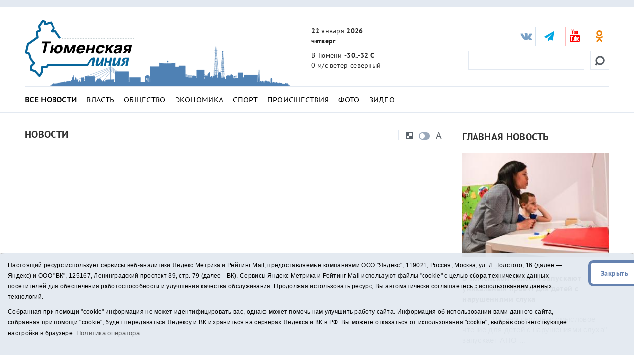

--- FILE ---
content_type: text/html;charset=UTF-8
request_url: https://t-l.ru/tags/6687
body_size: 7947
content:
<!DOCTYPE html>
<html lang="ru">
<head> 
<title>Все новости - Тюменская линия - стр. 1</title>
<meta name="description" content='Все новости - Тюменская линия - стр. 1'>
	<meta charset="utf-8">
	<meta http-equiv="X-UA-Compatible" content="IE=edge">
	<meta name="viewport" content="width=device-width, initial-scale=1">
	<link rel="dns-prefetch" href="https://mc.yandex.ru">
	<link rel="dns-prefetch" href="https://j.uralweb.ru">
	<link rel="dns-prefetch" href="https://top-fwz1.mail.ru">


	<link rel="alternate" type="application/rss+xml" title="Тюменская линия" href="https://t-l.ru/rss.xml" />
	<link href="/i/css/bootstrap.min.css" rel="stylesheet">
	<link href="/i/css/styles.min.css?v2025022002" rel="stylesheet">
	<link href="/i/fonts/font-awesome/css/font-awesome.min.css" rel="stylesheet">


	<!-- icons start -->
	<link rel="apple-touch-icon" sizes="180x180" href="/i/favico/apple-touch-icon.png">
	<link rel="icon" type="image/png" sizes="32x32" href="/i/favico/favicon-32x32.png">
	<link rel="icon" type="image/png" sizes="16x16" href="/i/favico/favicon-16x16.png">
	<link rel="manifest" href="/i/favico/manifest.json">
	<link rel="mask-icon" href="/i/favico/safari-pinned-tab.svg" color="#5bbad5">
	<link rel="shortcut icon" href="/i/favico/favicon.ico">
	<meta name="msapplication-config" content="/i/favico/browserconfig.xml">
	<meta name="theme-color" content="#ffffff">
	<!-- / icons end -->
<script>
        (function(doc) {
            var scripts = doc.getElementsByTagName('script')
            var script = scripts[scripts.length - 1]
            var xhr = new XMLHttpRequest()
            xhr.onload = function() {
                var div = doc.createElement('div')
                div.innerHTML = this.responseText
                div.style.display = 'none'
                div.classList.add("svg");
                script.parentNode.insertBefore(div, script)
            }
            xhr.open('get', '/i/sprite.svg', true)
            xhr.send()
        })(document)
</script>

<style>
a.m_lenta {font-weight:bold;}
/* .hdd_def .pagination ul li a { text-shadow: 1px 1px #8D9AAB;}*/
</style>
</head>
<!--ШАПКА-->
<header>
  <div class="banners_header">
    <div class="container">
      <div class="row">
        <div class="col-lg-12">
                
                
        </div>
      </div>
      </div>
</div>
<div class="header_main_wrapper" data-spy="affix" data-offset-top="300">
<div class="header_main" data-spy="affix" data-offset-top="300">
    <div class="container">
      <div class="row">                                                                                                              
        <div class="col-lg-3 col-md-2 col-sm-4 col-xs-4 header_main_logo"><span class="header_main_logo_block"><!-- cap -->
<a rel="nofollow" href="/rotaclicks/go/862" target="_top"><img class="banner" src="/i/b/862/27_2ce01f4451dbf2b.svg" width="221" height="130" alt="862"></a>
</span><span class="header_main_logo_small"><!-- cap -->
<img onclick="totop();" src="/i/logo_small.svg" alt="Тюменская линия"></span></div>
        <div class="col-lg-3 col-md-2 col-sm-dn header_main_celebrate_logo"><img src="/i/media/city.png" alt="" title="">
<!-- 
<a href="/259037.html"><img src="/i/media/smi.png" alt="Самое цитируемое СМИ Тюменской области" title=""></a>
<img src="/i/media/smi.png" alt="Самое цитируемое СМИ Тюменской области" title="">
<a href="/251030.html"><img src="/i/media/el2018_1.png" alt="Выборы губернатора Тюменской области" title="Выборы губернатора Тюменской области"></a>
<img src="/i/media/ny2017-2.gif" width="490" height="170" alt="" title="">
<img src="/i/city.png" width="490" height="170" alt="" title="">
                    <div class="quote">
                        <div class="line first">самое цитируемое сми</div>
                        <div class="line second">тюменской области</div>
                    </div>
--></div>
        <div class="col-lg-3 col-md-4 col-sm-3 col-xs-4 header_main_info">
          <ul>
            <li class="header_main_info_date"><i class="text_date"><strong>22</strong> января <strong>2026</strong></i><i class="dgt_date">22.01.2026</i><span><strong>четверг</strong></span></li>
            <li class="header_main_info_kurs"></li>
            <li class="header_main_info_temp">В Тюмени <strong>-30..-32 С</strong> <span> 0 м/с  ветер северный</span> 
</li>
          </ul>
        </div>
	<div class="col-lg-3 col-md-4 col-sm-5 col-xs-12 header_main_social">
<ul class="social_btn">
	<li class="soc_vk"><a target="_blank" href="https://vk.com/tl_ru"><i class="fa fa-vk"></i></a></li>
	<li class="soc_tg"><a target="_blank" href="https://t.me/tlinia"><i class="fa fa-send"></i></a></li>
	<li class="hidden_mob_menu_affix">
	
		<ul>
		<li class="soc_ut"><a target="_blank" href="https://www.youtube.com/user/triatmn"><i class="fa fa-youtube"></i></a></li>
		<li class="hidden_mob_menu">
			<ul>
			<!-- 
			<li class="soc_fb"><a target="_blank" href="https://www.facebook.com/tyumline"><i class="fa fa-facebook"></i></a></li>
			<li class="soc_tw"><a target="_blank" href="https://twitter.com/tl_ru"><i class="fa fa-twitter"></i></a></li>
			<li class="soc_ya"><a target="_blank" href="https://news.yandex.ru/index.html?from=rubric&favid=1960"><i class="fa fa-yandex"></i></a></li>
			-->

			<li class="soc_ok"><a target="_blank" href="https://ok.ru/group/63142140510370"><i class="fa fa-odnoklassniki"></i></a></li>
			<!-- <li class="soc_rs"><a target="_blank" href="/rss.xml"><i class="fa fa-rss" style=''></i></a></li> -->
			<!-- <li class="soc_yaz"><a target="_blank" href="https://dzen.ru/id/611277305868b42d2301fcab"><i class="fa fa-yandex"></i></a></li> -->
			</ul>
		</li>
		</ul>
	</li>

	<li class="soc_btn_dd_list"><div class="soc_btn_dd"><button><span></span></button></div></li>
	</ul>
<div class="header_main_search">
	<form method="get" action="/search/"><!--  placeholder="Найти..." onfocus="if (this.value == 'Найти...') {this.value = '';}" onblur="if (this.value == '') {this.value = 'Найти...';}" -->
	<button><svg><use xlink:href='#searching'></use></svg></button><input type="text" name="q">
	</form>
</div>
</div>
<div class="col-xs-12 header_hr"><hr /></div>
<nav class="navi_top col-xs-12">
	<ul class="clearfix">
		<li><a class="m_All m_lenta" href="/All/">Все новости</a></li>
		<li><a class="m_Vlast m_Gubernator m_Politika" href="/Vlast/">Власть</a></li>
		<li><a class="m_Obschestvo" href="/Obschestvo/">Общество</a></li>
		<li><a class="m_Ekonomika" href="/Ekonomika/">Экономика</a></li>
		<li><a class="m_Sport" href="/Sport/">Спорт</a></li>
		<li><a class="m_Proisshestviya" href="/Proisshestviya/">Происшествия</a></li>
		<li><a class="m_photo" href="/photo/">Фото</a></li>
		<li><a class="m_video" href="/video/">Видео</a></li>
		<!-- <li><a href="/tags/11575">Год театра</a></li> -->
		<!-- <li><a href="/special/151.html">75 лет Победы</a></li> -->
	</ul>
</nav>


	

      </div>
    </div>
</div>
</div>
<div class="main_mobile_searching_menu" data-spy="affix" data-offset-top="300">
    <div class="button_show_menu"><button><span></span></button></div>
</div>
</header>
<!--/ШАПКА-->

<!--МОЛНИЯ-->

<!--/МОЛНИЯ-->
<div class="inner_pages category_news">
  <hr />
  <div class="container">
    <div class="row">
      <div class="col-lg-9 col-md-9 col-sm-9 ns">
        <h1>
	
		Новости 
		
	
	
	
	</h1>

        <div class="pagination_control_block_wrapper" data-spy="affix" data-offset-top="300">
	<div class="pagination_control_block nopagination">
        <div class="pagination">
          <ul class="clearfix">
	    
          </ul>
        </div>
        <div class="category_news_views_control">
          <ul>
            <li class="category_news_v_c_1"><button></button></li>
            <li class="category_news_v_c_2"><button></button></li>
            <li class="category_news_v_c_3"><button>A</button></li>
          </ul>
        </div>
      </div>
      </div>

      <div class="clr"></div>
      <div class="category_news_all_left">
	
      </div>
      <div class="pagination_footer">
          <ul>
	
          </ul>
      </div>
      </div>

        <!--ПРАВАЯ КОЛОНКА-->
      <div class="col-lg-3 col-md-3 col-sm-3 ns inner_right_column">

	
	<div class="last_news_short_text last_news_date first_news_img clearfix">
	<h3 class="tt_uppercase">Главная новость</h3>
	<ul><li><a href="/394568.html"><img src="/i/ncr300/568/394568/394568_47fa7945cdeb42.jpg" alt="-" title=""></a>
		<span><strong>18:11</strong> 22.01.2026</span>
		<a href="/394568.html">В Тюменской области запускают уникальный проект для детей с нарушениями слуха</a><p>Проект "Читаем сердцем: смысловое чтение для детей с нарушениями слуха" запускает АНО &hellip;</p></li>
	</ul>
	</div>
	

	<div class="last_news_short_text last_news_date clearfix">
	<h3>Актуальные темы</h3>
	<ul>
		<li><span><strong>20:11</strong> 22.01.2026</span><a href="/394607.html">Молодые тюменцы побывали в ЛНР с гуманитарной миссией "СвоиСВОим"</a> <i class="fa fa-camera"></i></li>
		
		<li><span><strong>19:27</strong> 22.01.2026</span><a href="/394606.html">Первый приём граждан провела детский омбудсмен Тюменской области</a> <i class="fa fa-camera"></i></li>
		
		<li><span><strong>15:59</strong> 22.01.2026</span><a href="/394595.html">В Тюмени открыли первую выставку к новому празднику – Дню артиста</a> <i class="fa fa-camera"></i></li>
		
		<li><span><strong>15:26</strong> 22.01.2026</span><a href="/394588.html">Более 30 ветеранов СВО фонд "Защитники Отечества" обеспечил адаптивной одеждой</a> </li>
		
	</ul><a href="/All/" class="more_inf_link">Все новости</a>
	</div>

	<div class="last_news_video_last">
		<div class="last_news_video_last_bg">
                <svg><use xlink:href='#carret'></use></svg><h3>Видеоновость</h3>
	            <a href="/394591.html">В Тюмени открыли второй "Фермерский островок"</a>
        	    <a href="/video/" class="last_news_video_last_link_all">Все видео</a>
		</div>
		<img src="/i/ncr300/591/394591/394591_2cfc8bcca7a1f0b.jpg" alt="" title="">
		
	</div>

	<div class="project_logo_right_column">
		<h3><a href="/specials/">Спецпроекты</a></h3>
		<ul>
		<li><a href="/special/323">
		
				<img src="/i/specials/323.png" alt="">
		
		</a></li>
		<li><a href="/special/319">
		
				<img src="/i/specials/319.png" alt="">
		
		</a></li>
		<li><a href="/special/315">
		
				<img src="/i/specials/315.png" alt="">
		
		</a></li>
		</ul>
	<div class="specproject_banner"><!-- cap -->
<a rel="nofollow" href="/rotaclicks/go/895" target="_blank"><img class="banner" src="/i/b/895/24_72c4a26371d01.gif" width="300" height="200" alt="895"></a>
</div>
	</div>

	<div class="block-calendar gray-border"><h4>Архив новостей</h4><div class="calendar"><div id="datetimepicker"></div></div></div>
	<div class="full_news_banner_soc"><!-- cap -->
<a rel="nofollow" href="/rotaclicks/go/860" target="_top"><img class="banner" src="/i/b/860/26_72b63bd52385e.jpg" width="300" height="200" alt="860"></a>
</div>
	<div class="right_hide">
		﻿<!-- Yandex.RTB R-A-48435-2 -->
<!--
<div id="yandex_rtb_R-A-48435-2"></div>
<script type="text/javascript">
    (function(w, d, n, s, t) {
        w[n] = w[n] || [];
        w[n].push(function() {
            Ya.Context.AdvManager.render({
                blockId: "R-A-48435-2",
                renderTo: "yandex_rtb_R-A-48435-2",
                async: true
            });
        });
        t = d.getElementsByTagName("script")[0];
        s = d.createElement("script");
        s.type = "text/javascript";
        s.src = "//an.yandex.ru/system/context.js";
        s.async = true;
        t.parentNode.insertBefore(s, t);
    })(this, this.document, "yandexContextAsyncCallbacks");
</script>
-->

	</div>

      </div>
    </div>
  </div>
</div>

<!--ФУТЕР-->
<script>
function toarchive() {
	var year = document.aForm.year.value;
	var month = document.aForm.month.value;
	location.href = "https://t-l.ru/All/"+year+"/"+month+"/";
	}
</script>

<footer>
  <div class="container">
    <div class="row">
      <div class="col-xs-12">
        <nav>
          <ul>
            <li class="footer_menu_archive"><span><img src="/i/16plus.png" width="36" height="36" alt="16+" title="16+"></span> Архив новостей:</li>
            <li class="footer_menu_show_archive">
                <form method="get" action="#" id="aForm" name="aForm">
                <select name="month">
		
		    
			    
	                    <option value="01">Январь</option>
			    
		    
			    
	                    <option value="02">Февраль</option>
			    
		    
			    
	                    <option value="03">Март</option>
			    
		    
			    
	                    <option value="04">Апрель</option>
			    
		    
			    
	                    <option value="05">Май</option>
			    
		    
			    
	                    <option value="06">Июнь</option>
			    
		    
			    
	                    <option value="07">Июль</option>
			    
		    
			    
	                    <option value="08">Август</option>
			    
		    
			    
	                    <option value="09">Сентябрь</option>
			    
		    
			    
	                    <option value="10">Октябрь</option>
			    
		    
			    
	                    <option value="11">Ноябрь</option>
			    
		    
			    
	                    <option value="12">Декабрь</option>
			    
		    
                </select>
                <select name="year">
		    
			    
	                    <option value="2026">2026</option>
			    
		    
			    
	                    <option value="2025">2025</option>
			    
		    
			    
	                    <option value="2024">2024</option>
			    
		    
			    
	                    <option value="2023">2023</option>
			    
		    
			    
	                    <option value="2022">2022</option>
			    
		    
			    
	                    <option value="2021">2021</option>
			    
		    
			    
	                    <option value="2020">2020</option>
			    
		    
			    
	                    <option value="2019">2019</option>
			    
		    
			    
	                    <option value="2018">2018</option>
			    
		    
			    
	                    <option value="2017">2017</option>
			    
		    
			    
	                    <option value="2016">2016</option>
			    
		    
			    
	                    <option value="2015">2015</option>
			    
		    
			    
	                    <option value="2014">2014</option>
			    
		    
			    
	                    <option value="2013">2013</option>
			    
		    
			    
	                    <option value="2012">2012</option>
			    
		    
			    
	                    <option value="2011">2011</option>
			    
		    
			    
	                    <option value="2010">2010</option>
			    
		    
			    
	                    <option value="2009">2009</option>
			    
		    
			    
	                    <option value="2008">2008</option>
			    
		    
			    
	                    <option value="2007">2007</option>
			    
		    
			    
	                    <option value="2006">2006</option>
			    
		    
			    
	                    <option value="2005">2005</option>
			    
		    
			    
	                    <option value="2004">2004</option>
			    
		    
			    
	                    <option value="2003">2003</option>
			    
		    
			    
	                    <option value="2002">2002</option>
			    
		    
			    
	                    <option value="2001">2001</option>
			    
		    
                </select>
                <input type="button" value="Показать" onclick="toarchive(); return true;">
               </form>
            </li>
                <li class="bottom_mobile_hide_menu">
                  <ul>
                  <li><a href="/about/">О проекте</a></li>
                  <li><a href="/advertise/">Реклама</a></li>
                  <li><a href="/contact/">Контакты</a></li>
		  <li>
<!-- UralWeb counter-->
<script>document.write('<span id="uralweb-hc">'+'</'+'span>');(function() {var hc = document.createElement('script'); hc.type = 'text/javascript'; hc.async = true; hc.src = '//j.uralweb.ru/js/t-l.ru';var s = document.getElementsByTagName('script')[0]; s.parentNode.insertBefore(hc, s);})();</script>
<!-- end of counter UralWeb -->

<!-- Top.Mail.Ru counter -->
<script type="text/javascript">
var _tmr = window._tmr || (window._tmr = []);
_tmr.push({id: "3384186", type: "pageView", start: (new Date()).getTime()});
(function (d, w, id) {
  if (d.getElementById(id)) return;
  var ts = d.createElement("script"); ts.type = "text/javascript"; ts.async = true; ts.id = id;
  ts.src = "https://top-fwz1.mail.ru/js/code.js";
  var f = function () {var s = d.getElementsByTagName("script")[0]; s.parentNode.insertBefore(ts, s);};
  if (w.opera == "[object Opera]") { d.addEventListener("DOMContentLoaded", f, false); } else { f(); }
})(document, window, "tmr-code");
</script>
<noscript><div><img src="https://top-fwz1.mail.ru/counter?id=3384186;js=na" style="position:absolute;left:-9999px;" alt="Top.Mail.Ru" /></div></noscript>
<!-- /Top.Mail.Ru counter -->


<!-- Top.Mail.Ru logo -->
<a href="https://top-fwz1.mail.ru/jump?from=3384186">
<img src="https://top-fwz1.mail.ru/counter?id=3384186;t=295;l=1" height="31" width="38" alt="Top.Mail.Ru" style="border:0;" /></a>
<!-- /Top.Mail.Ru logo -->


</li>
                  </ul>
              </li>
	 <li class="soc_rs"><a target="_blank" href="/rss.xml"><i class="fa fa-1x fa-rss" style=''></i></a></li>
         </ul>
         <div class="mine_mobile_footer_menu_btn" data-spy="affix" data-offset-top="300">
           <div class="button_show_menu"><button><span></span></button></div>
         </div>
      </nav>

                <p>Сетевое издание "Тюменская линия"</p>
		<p>Свидетельство о регистрации СМИ ЭЛ № ФС 77-67295 от 30.09.2016 выдано Федеральной службой по надзору в сфере связи, информационных технологий и массовых коммуникаций (Роскомнадзор).</p>
		<!-- <p>Информационное агентство "Тюменская линия"</p>
		<p>Свидетельство о регистрации СМИ ИА № ФС 77 - 86509 от 11.12.2023, выдано Федеральной службой по надзору в сфере связи, информационных технологий и массовых коммуникациям (Роскомнадзор)</p> -->
		<p>Учредитель: <a href="https://tmn.media">ГАУ ТО "ТРИА "ТюменьМедиа"</a>. <a href="/i/docs/politika_pdn2025.pdf">Политика оператора</a></p>
		<p>Главный редактор Е.В. Стрельцова, телефон редакции: (3452) 490-005, адрес электронной почты: <a href="mailto:t-l@obl72.ru">t-l@obl72.ru</a></p>
                <p>Информационная лента выходит при финансовой поддержке правительства Тюменской области.</p>
                <p>© 2001-2026 При использовании материалов ссылка обязательна.</p>
		<p><a href="/disabled/" rel="nofollow" style="font-size:1.2em">&#x1f441; версия для людей с ограниченными возможностями</a> 
		<a href="#" class="sp_notify_prompt">-</a>
		</p>
      </div>
    </div>
  </div>
</footer>

<div class="cookie-notification cookie-notification_hidden_yes row">
		<div class="cookie-notification__body col-md-11">
		<p>Настоящий ресурс использует сервисы веб-аналитики Яндекс Метрика и Рейтинг Mail, предоставляемые компаниями ООО "Яндекс", 119021, Россия, Москва, ул. Л. Толстого, 16 (далее — Яндекс) и ООО "ВК", 125167, Ленинградский проспект 39, стр. 79 (далее - ВК).
		Сервисы  Яндекс Метрика и Рейтинг Mail используют файлы "cookie" с целью сбора технических данных посетителей для обеспечения работоспособности и улучшения качества обслуживания.
		Продолжая использовать ресурс, Вы автоматически соглашаетесь с использованием данных технологий.</p>
		<p>Собранная при помощи "cookie" информация не может идентифицировать вас, однако может помочь нам улучшить работу сайта. Информация об использовании вами данного сайта, собранная при помощи "cookie", будет передаваться Яндексу и ВК и храниться на серверах Яндекса и ВК в РФ.
		Вы можете отказаться от использования "cookie", выбрав соответствующие настройки в браузере. <a href="/i/docs/politika_pdn2025.pdf" target="_blank" style="font-size:13px;">Политика оператора</a></p>
		</div>
		<div class="cookie-notification__buttons col-md-1">
			<button class="cookie-notification__button btn_send btn_small" id="yes">Закрыть</button>
			<!-- <button class="btn_send btn_small" id="yesno">Не согласен</button> -->
		</div>
</div>

<!--/ФУТЕР-->
<script src="/i/js/jquery.js"></script>
<script src="/i/js/jquery.cookie.js"></script>
<script src="/i/js/bootstrap.min2.js"></script>
<script src="/i/js/bootstrap-datetimepicker.min2.js"></script>
<!-- <script>function totop(){var a=jQuery.noConflict();a("html, body").animate({scrollTop:0},"slow")}</script> -->
<script>function totop(){window.location.replace("https://t-l.ru");}</script>
<script>
    $(document).ready(function () {
	$('#myCarousel').find('.item').first().addClass('active');
    });
    $(function () {
        $('#datetimepicker').datetimepicker({
            format: 'DD.MM.YYYY',
            inline: true,
            locale: 'ru'
            // defaultDate: moment("02.02.2018")
        });

        $("#datetimepicker").on("dp.change", function (e) {
          dt = moment(e.date).format("YYYY/MM/DD");
          window.location = '/All/' + dt;
        });

        $("#datetimepicker .day.today").click(function() {
          dt = moment().format("YYYY/MM/DD");
          // alert(dt);
          window.location = '/All/' + dt;
        });
    });
    $('.carousel').carousel({
        interval: 5000 //changes the speed
    });
    $(function() {
	$('select').selectric();
    });
</script>

    <script type="text/javascript">
        var YCid=23914264;

	(function(m,e,t,r,i,k,a){m[i]=m[i]||function(){(m[i].a=m[i].a||[]).push(arguments)};
	m[i].l=1*new Date(); for (var j = 0; j < document.scripts.length; j++) {if (document.scripts[j].src === r) { return; }}
	k=e.createElement(t),a=e.getElementsByTagName(t)[0],k.async=1,k.src=r,a.parentNode.insertBefore(k,a)})
	(window, document, "script", "https://mc.yandex.ru/metrika/tag.js", "ym");

        var messageElement = document.querySelector('.cookie-notification');
        if (!$.cookie('agreement')) { showMessage(); } else { if ($.cookie('agreement') == 1) {initCounter();} else {destroyCounter();} }
        function addClass (o, c) { var re = new RegExp("(^|\\s)" + c + "(\\s|$)", "g"); if (!o || re.test(o.className)) { return; } o.className = (o.className + " " + c).replace(/\s+/g, " ").replace(/(^ | $)/g, ""); }
        function removeClass (o, c) { var re = new RegExp('(^|\\s)' + c + '(\\s|$)', 'g'); if (!o) {return;} o.className = o.className.replace(re, '$1').replace(/\s+/g, ' ').replace(/(^ | $)/g, ''); }
        function hideMessage () { addClass(messageElement, 'cookie-notification_hidden_yes'); }
        function showMessage () { removeClass(messageElement, 'cookie-notification_hidden_yes'); }
        function saveAnswer (answer) { $.cookie('agreement', answer, {expires: 14, path: '/'}); hideMessage(); }
        function initCounter () { 
		ym(YCid, "init", {
		        clickmap:true,
			trackLinks:true,
			accurateTrackBounce:true
		});
		saveAnswer(1); 
	}
        function destroyCounter () { 
		window['disableYaCounter'+YCid] = true; 
		console.log("Disabling yandex metrika");
		saveAnswer(0); 
	}
        document.querySelector('#yes').addEventListener('click', function () { initCounter(); });
        //document.querySelector('#yesno').addEventListener('click', function () { destroyCounter(); });
    </script>
    <noscript><div><img src="https://mc.yandex.ru/watch/23914264" style="position:absolute; left:-9999px;" alt="" /></div></noscript>

</body>
</html>


--- FILE ---
content_type: image/svg+xml
request_url: https://t-l.ru/i/b/862/27_2ce01f4451dbf2b.svg
body_size: 4646
content:
<?xml version="1.0" encoding="UTF-8" standalone="no"?>
<svg
   xmlns:dc="http://purl.org/dc/elements/1.1/"
   xmlns:cc="http://creativecommons.org/ns#"
   xmlns:rdf="http://www.w3.org/1999/02/22-rdf-syntax-ns#"
   xmlns:svg="http://www.w3.org/2000/svg"
   xmlns="http://www.w3.org/2000/svg"
   xmlns:sodipodi="http://sodipodi.sourceforge.net/DTD/sodipodi-0.dtd"
   xmlns:inkscape="http://www.inkscape.org/namespaces/inkscape"
   version="1.1"
   id="Layer_1"
   x="0px"
   y="0px"
   viewBox="0 0 420 222"
   enable-background="new 0 0 420 222"
   xml:space="preserve"
   sodipodi:docname="logo.svg"
   inkscape:version="1.0.1 (3bc2e813f5, 2020-09-07)"><metadata
   id="metadata181"><rdf:RDF><cc:Work
       rdf:about=""><dc:format>image/svg+xml</dc:format><dc:type
         rdf:resource="http://purl.org/dc/dcmitype/StillImage" /><dc:title></dc:title></cc:Work></rdf:RDF></metadata><defs
   id="defs179">
	
	
	
	
</defs><sodipodi:namedview
   pagecolor="#ffffff"
   bordercolor="#666666"
   borderopacity="1"
   objecttolerance="10"
   gridtolerance="10"
   guidetolerance="10"
   inkscape:pageopacity="0"
   inkscape:pageshadow="2"
   inkscape:window-width="1600"
   inkscape:window-height="837"
   id="namedview177"
   showgrid="false"
   inkscape:zoom="3.018018"
   inkscape:cx="210"
   inkscape:cy="111"
   inkscape:window-x="-8"
   inkscape:window-y="-8"
   inkscape:window-maximized="1"
   inkscape:current-layer="Layer_1" />
<g
   id="g92">
		<rect
   x="404.5"
   y="70.5"
   fill="#c8d2d4"
   width="3.0999999"
   height="3"
   id="rect2" />
		<rect
   x="398.29999"
   y="70.5"
   fill="#c8d2d4"
   width="3.0999999"
   height="3"
   id="rect4" />
		<rect
   x="392.10001"
   y="70.5"
   fill="#c8d2d4"
   width="3.2"
   height="3"
   id="rect6" />
		<rect
   x="386"
   y="70.5"
   fill="#c8d2d4"
   width="3"
   height="3"
   id="rect8" />
		<rect
   x="416.89999"
   y="70.5"
   fill="#c8d2d4"
   width="3.0999999"
   height="3"
   id="rect10" />
		<rect
   x="410.70001"
   y="70.5"
   fill="#c8d2d4"
   width="3.0999999"
   height="3"
   id="rect12" />
		<rect
   x="243.39999"
   y="70.5"
   fill="#c8d2d4"
   width="3.2"
   height="3"
   id="rect14" />
		<rect
   x="237.2"
   y="70.5"
   fill="#c8d2d4"
   width="3.2"
   height="3"
   id="rect16" />
		<rect
   x="231.10001"
   y="70.5"
   fill="#c8d2d4"
   width="3.0999999"
   height="3"
   id="rect18" />
		<rect
   x="224.89999"
   y="70.5"
   fill="#c8d2d4"
   width="3.0999999"
   height="3"
   id="rect20" />
		<rect
   x="262"
   y="70.5"
   fill="#c8d2d4"
   width="3.0999999"
   height="3"
   id="rect22" />
		<rect
   x="255.89999"
   y="70.5"
   fill="#c8d2d4"
   width="3"
   height="3"
   id="rect24" />
		<rect
   x="249.7"
   y="70.5"
   fill="#c8d2d4"
   width="3"
   height="3"
   id="rect26" />
		<rect
   x="280.60001"
   y="70.5"
   fill="#c8d2d4"
   width="3.0999999"
   height="3"
   id="rect28" />
		<rect
   x="274.39999"
   y="70.5"
   fill="#c8d2d4"
   width="3.0999999"
   height="3"
   id="rect30" />
		<rect
   x="268.20001"
   y="70.5"
   fill="#c8d2d4"
   width="3.0999999"
   height="3"
   id="rect32" />
		<rect
   x="305.39999"
   y="70.5"
   fill="#c8d2d4"
   width="3.0999999"
   height="3"
   id="rect34" />
		<rect
   x="299.29999"
   y="70.5"
   fill="#c8d2d4"
   width="3.0999999"
   height="3"
   id="rect36" />
		<rect
   x="286.89999"
   y="70.5"
   fill="#c8d2d4"
   width="3"
   height="3"
   id="rect38" />
		<rect
   x="293"
   y="70.5"
   fill="#c8d2d4"
   width="3.2"
   height="3"
   id="rect40" />
		<rect
   x="324"
   y="70.5"
   fill="#c8d2d4"
   width="3.0999999"
   height="3"
   id="rect42" />
		<rect
   x="317.79999"
   y="70.5"
   fill="#c8d2d4"
   width="3.0999999"
   height="3"
   id="rect44" />
		<rect
   x="311.60001"
   y="70.5"
   fill="#c8d2d4"
   width="3.0999999"
   height="3"
   id="rect46" />
		<rect
   x="342.5"
   y="70.5"
   fill="#c8d2d4"
   width="3.2"
   height="3"
   id="rect48" />
		<rect
   x="336.39999"
   y="70.5"
   fill="#c8d2d4"
   width="3"
   height="3"
   id="rect50" />
		<rect
   x="330.20001"
   y="70.5"
   fill="#c8d2d4"
   width="3.0999999"
   height="3"
   id="rect52" />
		<rect
   x="361.10001"
   y="70.5"
   fill="#c8d2d4"
   width="3.0999999"
   height="3"
   id="rect54" />
		<rect
   x="354.89999"
   y="70.5"
   fill="#c8d2d4"
   width="3.0999999"
   height="3"
   id="rect56" />
		<rect
   x="348.79999"
   y="70.5"
   fill="#c8d2d4"
   width="3"
   height="3"
   id="rect58" />
		<rect
   x="379.79999"
   y="70.5"
   fill="#c8d2d4"
   width="3.0999999"
   height="3"
   id="rect60" />
		<rect
   x="367.29999"
   y="70.5"
   fill="#c8d2d4"
   width="3.0999999"
   height="3"
   id="rect62" />
		<rect
   x="373.39999"
   y="70.5"
   fill="#c8d2d4"
   width="3.0999999"
   height="3"
   id="rect64" />
		<rect
   x="163"
   y="70.5"
   fill="#c8d2d4"
   width="3.0999999"
   height="3"
   id="rect66" />
		<rect
   x="156.8"
   y="70.5"
   fill="#c8d2d4"
   width="3"
   height="3"
   id="rect68" />
		<rect
   x="150.60001"
   y="70.5"
   fill="#c8d2d4"
   width="3"
   height="3"
   id="rect70" />
		<rect
   x="144.39999"
   y="70.5"
   fill="#c8d2d4"
   width="3.0999999"
   height="3"
   id="rect72" />
		<rect
   x="181.5"
   y="70.5"
   fill="#c8d2d4"
   width="3.0999999"
   height="3"
   id="rect74" />
		<rect
   x="175.3"
   y="70.5"
   fill="#c8d2d4"
   width="3.0999999"
   height="3"
   id="rect76" />
		<rect
   x="169.10001"
   y="70.5"
   fill="#c8d2d4"
   width="3.0999999"
   height="3"
   id="rect78" />
		<rect
   x="200.2"
   y="70.5"
   fill="#c8d2d4"
   width="3"
   height="3"
   id="rect80" />
		<rect
   x="193.89999"
   y="70.5"
   fill="#c8d2d4"
   width="3.2"
   height="3"
   id="rect82" />
		<rect
   x="187.7"
   y="70.5"
   fill="#c8d2d4"
   width="3.0999999"
   height="3"
   id="rect84" />
		<rect
   x="218.7"
   y="70.5"
   fill="#c8d2d4"
   width="3.0999999"
   height="3"
   id="rect86" />
		<rect
   x="212.60001"
   y="70.5"
   fill="#c8d2d4"
   width="3"
   height="3"
   id="rect88" />
		<rect
   x="206.39999"
   y="70.5"
   fill="#c8d2d4"
   width="3"
   height="3"
   id="rect90" />
	</g><g
   id="g104">
		<path
   fill="#07669b"
   d="m 344.7,147.1 c -0.7,0 -1.2,0.4 -1.4,1.1 l -5.3,26.3 c 0,1.9 0.5,3.4 1.4,4.5 0.9,1 2.1,1.5 3.8,1.5 2.5,0 4.7,-0.6 6.7,-2.1 2,-1.4 3.8,-3.2 5.2,-5.5 1.4,-2.1 2.8,-4.5 3.9,-7 l -2.6,12.9 c 0,0.7 0.4,1.1 1,1.1 h 6.2 c 0.8,0 1.3,-0.4 1.4,-1.1 l 6.1,-30.6 c 0,-0.7 -0.3,-1.1 -0.9,-1.1 h -6.3 c -0.7,0 -1.2,0.4 -1.4,1.1 -0.6,2.8 -1.1,4.7 -1.4,5.9 -0.3,1.6 -0.9,3.1 -1.7,4.4 -0.3,0.7 -0.7,1.5 -1.4,2.5 l -1.6,2.6 c -3.2,4.9 -5.7,7.3 -7.5,7.3 -0.6,0 -1,-0.4 -1,-1 l 4.3,-21.7 c 0,-0.4 -0.1,-0.7 -0.3,-0.8 0,-0.2 -0.3,-0.3 -0.6,-0.3 z"
   id="path94" />
		<path
   fill="#07669b"
   d="m 337.8,148.3 c 0,-0.7 -0.4,-1.2 -1,-1.2 h -6.1 c -0.9,0 -1.4,0.5 -1.5,1.3 l -2.3,11.5 h -10.3 l 2.3,-11.6 c 0,-0.5 -0.1,-0.8 -0.1,-0.9 -0.1,-0.2 -0.3,-0.3 -0.8,-0.3 h -6.3 c -0.8,0 -1.3,0.5 -1.4,1.2 l -6,30.5 c 0,0.5 0.1,0.8 0.5,1 l 0.4,0.1 h 6.3 c 0.8,0 1.2,-0.4 1.3,-1.1 l 2.5,-12.5 h 10.3 l -2.5,12.5 c 0,0.4 0.1,0.7 0.2,0.8 0.1,0.2 0.4,0.3 0.7,0.3 h 6.4 c 0.8,0 1.2,-0.4 1.3,-1.1 z"
   id="path96" />
		<path
   fill="#07669b"
   d="m 382.8,148.2 c -1.8,0.8 -3.3,1.9 -4.4,3.1 -1.3,1.3 -2.1,3 -2.5,4.9 l -0.3,1.9 c 0,1.8 0.5,3.2 1.5,4.2 1.1,1.1 2.4,2 3.9,2.7 l -12.5,13.7 -0.4,0.7 c 0,0.3 0.2,0.5 0.6,0.5 h 7.9 c 0.4,0 0.8,-0.2 1.1,-0.5 l 7.7,-9.8 c 0.9,-0.9 1.3,-1.5 1.5,-1.7 l 1,-1.4 c 0.5,-0.7 0.8,-1.5 1,-2.1 l 0.1,-0.8 c 0,-0.6 0,-0.9 -0.1,-1.1 -0.2,-0.2 -0.4,-0.3 -0.9,-0.3 -1.1,0 -2.1,-0.3 -2.9,-0.9 -0.7,-0.6 -1.1,-1.4 -1.1,-2.6 v -1.3 c 0.4,-1.3 1,-2.4 2,-3.3 1,-0.9 2.1,-1.3 3.4,-1.3 h 3.6 l -5.1,26.1 c 0,0.6 0.2,1 0.7,1 h 6.8 c 0.6,0 1,-0.4 1,-1 l 6.1,-30.8 c 0,-0.7 -0.1,-1 -0.6,-1 h -13.5 c -2,0 -3.9,0.4 -5.6,1.1 z"
   id="path98" />
		<path
   fill="#07669b"
   d="m 265.2,146.4 c -2,0 -4,0.5 -5.8,1.5 -1.8,0.8 -3.6,2.1 -5.3,3.7 l -1.8,1.7 c -0.4,0.4 -1.3,1.5 -2.6,3.1 l -1.8,2.6 c -0.7,1.1 -1.2,1.9 -1.5,2.5 l -6.2,10.4 H 89.1 c -0.6,0 -1.2,0.1 -1.7,0.5 -0.7,0.2 -1.2,0.6 -1.5,1.1 l -4.8,6.4 h -15 c -1.1,0 -2.1,0.4 -2.8,1.2 -0.8,0.8 -1.2,1.7 -1.2,2.8 v 16.9 l -6.6,10.5 -13.6,-15 c -0.6,-0.6 -1.2,-1 -1.9,-1.3 l -11.6,-3.4 v -9.8 l 10.3,-10.3 c 0.7,-0.7 1.1,-1.6 1.2,-2.6 0,-1.1 -0.3,-2 -0.9,-2.8 L 26.2,150.8 20.4,130.6 c -0.1,-0.7 -0.5,-1.2 -0.9,-1.7 -0.5,-0.5 -1,-0.8 -1.6,-1 l -9.1,-3.2 6.4,-28.4 36,-25.7 c 0.6,-0.4 1,-1 1.3,-1.6 0.3,-0.7 0.4,-1.4 0.3,-2.2 l -2.6,-18 9.8,-4.2 c 0.8,-0.4 1.5,-1 2,-1.9 0.4,-0.9 0.5,-1.7 0.2,-2.6 L 59.2,26 70.5,9.4 l 3.6,2 V 17 c 0,0.9 0.3,1.6 0.8,2.4 0.4,0.6 1.1,1.1 1.8,1.5 0.8,0.2 1.7,0.2 2.5,0 l 19.7,-5.4 8.6,16.3 -7,10.3 c -0.5,0.9 -0.8,1.8 -0.6,2.8 0.1,0.9 0.6,1.7 1.3,2.4 0.8,0.7 1.7,1 2.7,1 H 116 l 16.8,24.7 6.7,-4.4 -0.1,-0.1 -18,-26.5 c -0.4,-0.5 -0.9,-0.9 -1.4,-1.2 -0.6,-0.3 -1.3,-0.5 -1.9,-0.5 h -6.7 l 4.1,-6 c 0.4,-0.7 0.5,-1.3 0.6,-2.1 0.1,-0.7 -0.1,-1.3 -0.4,-2 L 104.5,9 C 104.1,8.1 103.4,7.5 102.6,7.1 101.7,6.7 100.8,6.7 99.9,7 L 82.2,11.9 V 9 C 82.2,8.4 82,7.7 81.6,7 81.3,6.4 80.8,6 80.2,5.6 l -8.7,-5 C 70.5,0 69.6,-0.1 68.6,0.1 67.6,0.4 66.8,1 66.1,1.8 l -14.5,21 c -0.3,0.4 -0.5,0.9 -0.5,1.5 -0.2,0.6 -0.2,1.1 0,1.7 l 2.7,12.5 -9.5,4.1 c -0.8,0.4 -1.4,1 -1.8,1.8 C 42,45.1 41.8,46 42,46.9 l 2.6,18.6 -35.2,25 C 8.5,91.1 8,92 7.8,93 l -7.5,33.5 c -0.3,0.9 -0.1,1.8 0.5,2.8 0.5,0.8 1.2,1.5 2.2,1.8 l 10.5,3.6 5.4,18.9 c 0.1,0.6 0.4,1 0.7,1.5 l 11,13.2 -9,9 c -0.7,0.7 -1.1,1.6 -1.1,2.7 v 14.5 c 0,0.9 0.2,1.7 0.8,2.4 0.5,0.8 1.2,1.3 2.1,1.5 l 13.4,4 16.5,18.1 c 0.5,0.6 1.2,1 2,1.2 0.8,0.2 1.7,0.2 2.5,-0.2 0.7,-0.4 1.3,-0.8 1.8,-1.6 l 10,-16 c 0.4,-0.6 0.6,-1.4 0.6,-2.1 v -14 h 13 c 0.6,0 1.3,-0.1 1.8,-0.4 0.6,-0.3 1.1,-0.7 1.4,-1.2 l 4.8,-6.4 h 151.3 c 0.3,0 0.6,-0.1 0.8,-0.3 l 0.6,-0.8 2.1,-4.2 c 0.5,-1.2 1,-2.1 1.3,-2.7 l 5.4,-8.7 c 2.8,-4.8 5.2,-7.2 7,-7.2 0.4,0.1 0.6,0.3 0.8,0.6 0.1,0.3 0.2,0.8 0.2,1.8 l -0.1,0.6 -3.9,19.8 c 0,0.7 0.3,1.1 0.9,1.1 h 6.6 c 0.7,0 1.2,-0.4 1.3,-1.1 l 4.9,-24.3 0.1,-2.4 c -0.1,-3.7 -1.8,-5.6 -5.3,-5.6 z"
   id="path100" />
		<path
   fill="#07669b"
   d="m 305.2,148.2 c 0,-0.5 -0.2,-0.8 -0.4,-1 l -0.5,-0.1 H 298 c -0.7,0 -1.2,0.4 -1.4,1.1 -0.5,2.6 -0.9,4.6 -1.3,5.9 -0.5,1.6 -1,3.1 -1.8,4.4 -0.2,0.7 -0.7,1.5 -1.3,2.5 l -1.8,2.6 c -3.1,4.9 -5.6,7.3 -7.5,7.3 -0.5,0 -0.8,-0.4 -0.8,-1 l 0.2,-1.9 4,-19.8 c 0,-0.3 -0.1,-0.6 -0.2,-0.8 -0.1,-0.2 -0.3,-0.3 -0.7,-0.3 h -6.6 c -0.8,0 -1.2,0.4 -1.4,1.1 l -5.2,26.3 c 0,1.9 0.5,3.4 1.3,4.5 0.9,1 2.2,1.5 3.8,1.5 2.5,0 4.7,-0.6 6.6,-2.1 2.1,-1.4 3.9,-3.2 5.3,-5.5 1.5,-2.1 2.7,-4.5 3.9,-7 l -2.5,12.9 c 0,0.7 0.3,1.1 0.8,1.1 h 6.3 c 0.8,0 1.3,-0.4 1.5,-1.1 z"
   id="path102" />
	</g><g
   id="g172">
		<path
   d="m 367.4,105.9 -0.1,1 c -0.4,1.5 -1.6,2.4 -3.8,2.7 l -8.2,1.1 c -2,0.4 -3.9,0.9 -5.5,1.8 -1.8,0.9 -3.1,2.1 -4.3,3.6 -1.1,1.5 -1.9,3.4 -2.3,5.5 -0.2,0.6 -0.3,1.5 -0.3,2.5 0,2.4 0.8,4.3 2.4,5.5 1.6,1.2 3.6,1.8 6.1,1.8 2.6,0 4.9,-0.5 6.5,-1.3 1.9,-0.9 3.6,-2.1 5.4,-3.5 l -0.1,2 0.1,2 h 9.6 l 0.3,-1.4 c -0.8,-0.3 -1.2,-1.1 -1.2,-2.3 0,-1 0.1,-2 0.4,-3 l 3.8,-18.3 c 0.2,-0.8 0.2,-1.5 0.2,-2.2 0,-2.8 -1.1,-4.8 -3.5,-5.9 -2.5,-1.1 -5.1,-1.7 -8.1,-1.7 -1.9,0 -3.7,0.2 -5.5,0.4 -1.6,0.4 -3.3,0.9 -4.9,1.7 -1.5,0.8 -2.9,2.1 -4.1,3.7 -1.3,1.5 -2.4,3.5 -3.1,6 h 8.6 c 1,-3.1 3.1,-4.7 6.4,-4.7 1.5,0 2.7,0.2 3.7,0.6 1,0.3 1.5,1.1 1.5,2.4 z m -2.6,12.5 v 0 c -0.4,1.9 -1.5,3.5 -3.4,4.8 -1.9,1.2 -3.9,1.9 -6,1.9 -1,0 -1.7,-0.3 -2.4,-0.7 -0.6,-0.5 -1,-1.3 -1,-2.3 l 0.2,-1.1 c 0.3,-1.7 1.1,-2.8 2.2,-3.6 1.1,-0.6 2.8,-1.2 4.9,-1.5 3.2,-0.5 5.4,-1.1 6.4,-1.8 z"
   id="path154" />
		<path
   d="m 382,106.6 c -0.2,0.7 -0.3,1.5 -0.3,2.5 0,1.6 0.3,3 1.1,4.2 0.6,1.2 1.5,2.1 2.6,2.8 1,0.6 2,0.9 2.9,0.9 l -12.2,13.6 h 10.6 L 398,117 h 1.9 l -2.9,13.6 h 8.9 l 7.2,-33.9 h -15 c -9.3,0 -14.7,3.3 -16.1,9.9 z m 21,-4 v 0 l -1.9,8.7 h -6 c -2.8,0 -4.3,-1.1 -4.3,-3.4 0,-0.5 0.1,-0.8 0.1,-1.2 0.3,-1.3 1,-2.3 2.1,-3.1 1.2,-0.7 2.5,-1 4,-1 z"
   id="path156" />
		<polygon
   points="335.4,96.7 321.5,109.6 324.3,96.7 315.4,96.7 308.2,130.6 317.1,130.6 319.4,119.8 323.9,116.1 329.1,130.6 339.9,130.6 331.7,109.8 346.6,96.7 "
   id="polygon158" />
		<path
   d="m 306.6,108.8 0.1,-2.3 c 0,-2.7 -0.7,-4.9 -1.9,-6.4 -1.3,-1.6 -2.9,-2.7 -4.7,-3.4 -1.8,-0.6 -3.7,-0.9 -5.7,-0.9 -3.7,0 -7,0.8 -9.7,2.4 -2.7,1.5 -5,3.7 -6.7,6.5 -1.8,3 -3.1,6.3 -3.8,9.9 -0.4,1.6 -0.5,3.2 -0.5,4.8 0,3.5 0.9,6.4 2.8,8.7 2,2.2 5.2,3.3 9.8,3.3 2.9,0 5.5,-0.5 7.6,-1.5 2.2,-0.9 4,-2.1 5.5,-3.5 1.5,-1.5 2.6,-3 3.4,-4.4 0.7,-1.3 1.3,-2.6 1.7,-3.8 h -9.1 c -0.1,0.7 -0.5,1.5 -1,2.4 -0.7,1 -1.5,1.8 -2.6,2.5 -1,0.6 -2.3,1 -3.6,1 -3.5,0 -5.3,-1.9 -5.3,-5.8 0,-1.5 0.3,-3.2 0.8,-5.2 0.2,-1.5 0.8,-3 1.6,-4.6 0.6,-1.4 1.6,-2.7 3,-3.7 1.2,-1 2.7,-1.5 4.5,-1.5 3.1,0 4.7,1.8 4.7,5.5 z"
   id="path160" />
		<polygon
   points="249.9,96.7 241.1,96.7 233.9,130.6 242.8,130.6 245.7,117.2 258.3,117.2 255.4,130.6 264.4,130.6 271.5,96.7 262.6,96.7 259.7,110.1 247.1,110.1 "
   id="polygon162" />
		<path
   d="m 231.6,114.4 c 0.5,-2.2 0.7,-4.3 0.7,-6.1 0,-3.2 -0.6,-5.7 -1.9,-7.6 -1.2,-1.8 -2.7,-3.1 -4.7,-3.8 -1.8,-0.7 -3.9,-1.1 -6,-1.1 -3.5,0 -6.5,0.7 -9,1.9 -2.4,1.4 -4.4,2.9 -6,4.8 -1.4,1.8 -2.5,3.7 -3.3,5.6 -0.7,1.8 -1.3,3.4 -1.6,4.8 -0.5,2.3 -0.7,4.5 -0.7,6.3 0,8.2 4.5,12.2 13.6,12.2 3.4,0 6.5,-0.8 9.7,-2.5 3.1,-1.8 5.6,-4.5 7.5,-8.3 h -9.2 c -0.5,1.1 -1.5,2 -2.6,2.8 -1.4,0.6 -2.7,0.9 -3.9,0.9 -4.2,0 -6.3,-2 -6.3,-6.1 l 0.1,-2.1 h 23.2 z m -8.2,-5.6 v 0 1.4 h -13.8 c 1.5,-4.7 4.3,-7.1 8.4,-7.1 1.6,0 2.8,0.5 3.9,1.4 1,0.9 1.5,2.3 1.5,4.3 z"
   id="path164" />
		<polygon
   points="64.3,90.6 77,90.6 68.5,130.6 77.5,130.6 85.9,90.6 98.5,90.6 100,83.5 65.7,83.5 "
   id="polygon166" />
		<polygon
   points="181.8,130.6 190.1,130.6 197.4,96.7 185.1,96.7 172,119.7 171.6,119.7 168.3,96.7 156.1,96.7 149,130.6 157.3,130.6 161.9,107.4 162.1,107.4 165.8,130.6 173.3,130.6 186.7,107.4 186.9,107.4 "
   id="polygon168" />
		<path
   d="m 146.8,108.6 c 0,-2.8 -0.5,-5.2 -1.7,-7 -1.1,-2 -2.6,-3.4 -4.5,-4.4 -1.9,-0.9 -4,-1.4 -6.5,-1.4 -1.8,0 -3.7,0.3 -5.6,0.9 -1.9,0.6 -3.7,1.5 -5.4,2.6 -1.7,1.3 -3.2,2.8 -4.5,4.5 -1.3,1.8 -2.4,3.8 -3.3,6.3 h -6 l 2.8,-13.4 h -8.9 L 96,130.6 h 9 l 2.8,-13.4 h 6.1 l -0.1,1.6 c 0,4.1 1.2,7.3 3.6,9.4 2.4,2.2 5.4,3.2 9.2,3.2 2,0 4.1,-0.3 6.2,-1 2.1,-0.8 4,-2 5.8,-3.4 1.7,-1.4 3.3,-3.3 4.7,-5.6 1.3,-2.3 2.3,-4.9 3,-7.8 0.3,-1.9 0.5,-3.5 0.5,-5 z m -14.3,-5.3 v 0 c 3.5,0 5.1,2.2 5.1,6.6 0,1.4 -0.1,2.7 -0.3,3.7 -0.6,2.6 -1.6,5 -3.2,7.2 -1.5,2.1 -3.5,3.1 -6,3.1 -3.5,0 -5.1,-2.1 -5.1,-6.4 0,-1.2 0.1,-2.4 0.4,-3.9 0.6,-2.7 1.6,-5 3.1,-7.2 1.6,-2.1 3.6,-3.1 6,-3.1 z"
   id="path170" />
	</g>
</svg>
